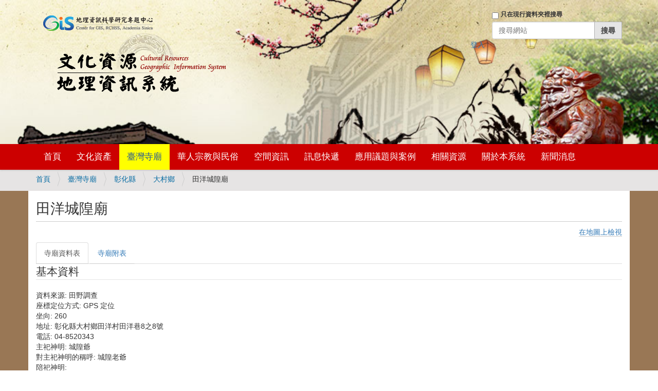

--- FILE ---
content_type: text/html;charset=utf-8
request_url: https://crgis.rchss.sinica.edu.tw/temples/ChanghuaCounty/datsuen/0713004-CHM
body_size: 10904
content:
<!DOCTYPE html>
<html xmlns="http://www.w3.org/1999/xhtml" lang="zh-tw" xml:lang="zh-tw">
  <head><meta http-equiv="Content-Type" content="text/html; charset=UTF-8" />
    <title>田洋城隍廟 — 文化資源地理資訊系統</title>
    <link rel="shortcut icon" type="image/x-icon" href="/++theme++barceloneta/barceloneta-favicon.ico" />
    <link rel="apple-touch-icon" href="/++theme++barceloneta/barceloneta-apple-touch-icon.png" />
    <link rel="apple-touch-icon-precomposed" sizes="144x144" href="/++theme++barceloneta/barceloneta-apple-touch-icon-144x144-precomposed.png" />
    <link rel="apple-touch-icon-precomposed" sizes="114x114" href="/++theme++barceloneta/barceloneta-apple-touch-icon-114x114-precomposed.png" />
    <link rel="apple-touch-icon-precomposed" sizes="72x72" href="/++theme++barceloneta/barceloneta-apple-touch-icon-72x72-precomposed.png" />
    <link rel="apple-touch-icon-precomposed" sizes="57x57" href="/++theme++barceloneta/barceloneta-apple-touch-icon-57x57-precomposed.png" />
    <link rel="apple-touch-icon-precomposed" href="/++theme++barceloneta/barceloneta-apple-touch-icon-precomposed.png" />
  <meta content="summary" name="twitter:card" /><meta content="文化資源地理資訊系統" property="og:site_name" /><meta content="田洋城隍廟" property="og:title" /><meta content="website" property="og:type" /><meta content="" property="og:description" /><meta content="https://crgis.rchss.sinica.edu.tw/temples/ChanghuaCounty/datsuen/0713004-CHM" property="og:url" /><meta content="https://crgis.rchss.sinica.edu.tw/logo.png" property="og:image" /><meta content="image/png" property="og:image:type" /><meta name="viewport" content="width=device-width, initial-scale=1.0" /><meta name="generator" content="Plone - http://plone.com" /><link rel="stylesheet" href="++resource++crgis.theme/leaflet/leaflet.css" /><link rel="canonical" href="https://crgis.rchss.sinica.edu.tw/temples/ChanghuaCounty/datsuen/0713004-CHM" /><link rel="search" href="https://crgis.rchss.sinica.edu.tw/@@search" title="搜尋網站" /><link rel="stylesheet" type="text/css" href="https://crgis.rchss.sinica.edu.tw/++plone++production/++unique++2018-07-13T11:01:41.974614/default.css" data-bundle="production" /><link rel="stylesheet" type="text/css" href="https://crgis.rchss.sinica.edu.tw/++plone++static/++unique++2018-04-10%2004%3A52%3A02/plone-compiled.css" data-bundle="plone" /><link rel="stylesheet" type="text/css" href="https://crgis.rchss.sinica.edu.tw/++plone++static/++unique++2018-07-05%2015%3A20%3A27.304983/plone-legacy-compiled.css" data-bundle="plone-legacy" /><link rel="stylesheet" type="text/css" href="https://crgis.rchss.sinica.edu.tw/collective.js.jqueryui.custom.min.css?version=None" data-bundle="jqueryui" /><link rel="stylesheet" type="text/css" href="https://crgis.rchss.sinica.edu.tw/++plone++static/++unique++2018-07-13%2011%3A00%3A45.100790/faceted-navigation-jquery.min.css" data-bundle="faceted-jquery" /><link rel="stylesheet" type="text/css" href="https://crgis.rchss.sinica.edu.tw/++plone++static/++unique++2018-07-13%2011%3A00%3A46.652956/faceted-view.min.css" data-bundle="faceted-view" /><link rel="stylesheet" type="text/css" href="https://crgis.rchss.sinica.edu.tw//++theme++barceloneta/less/barceloneta-compiled.css" data-bundle="diazo" /><link rel="stylesheet" href="https://maxcdn.bootstrapcdn.com/bootstrap/3.3.7/css/bootstrap.min.css" integrity="sha384-BVYiiSIFeK1dGmJRAkycuHAHRg32OmUcww7on3RYdg4Va+PmSTsz/K68vbdEjh4u" crossorigin="anonymous" /><link rel="stylesheet" href="https://maxcdn.bootstrapcdn.com/bootstrap/3.3.7/css/bootstrap-theme.min.css" integrity="sha384-rHyoN1iRsVXV4nD0JutlnGaslCJuC7uwjduW9SVrLvRYooPp2bWYgmgJQIXwl/Sp" crossorigin="anonymous" /><link rel="stylesheet" href="https://crgis.rchss.sinica.edu.tw/++resource++crgis.theme/custom.css" /><style>
.label {color:#333}
</style><script type="text/javascript">PORTAL_URL = 'https://crgis.rchss.sinica.edu.tw';</script><script type="text/javascript" src="https://crgis.rchss.sinica.edu.tw/++plone++production/++unique++2018-07-13T11:01:41.974614/default.js" data-bundle="production"></script><script type="text/javascript" src="https://crgis.rchss.sinica.edu.tw/++plone++static/++unique++2018-04-10%2004%3A52%3A02/plone-compiled.min.js" data-bundle="plone"></script><script type="text/javascript" src="https://crgis.rchss.sinica.edu.tw/++plone++static/++unique++2018-07-05%2015%3A20%3A27.304983/plone-legacy-compiled.js" data-bundle="plone-legacy"></script><script type="text/javascript" src="https://crgis.rchss.sinica.edu.tw/collective.js.jqueryui.custom.min.js?version=None" data-bundle="jqueryui"></script><script type="text/javascript" src="https://crgis.rchss.sinica.edu.tw/++plone++static/++unique++2018-07-13%2011%3A00%3A45.100790/faceted-navigation-jquery.min.js" data-bundle="faceted-jquery"></script><script type="text/javascript" src="https://crgis.rchss.sinica.edu.tw/++plone++static/++unique++2018-07-13%2011%3A00%3A46.652956/faceted-view.min.js" data-bundle="faceted-view"></script><script type="text/javascript">
        jQuery(function($){
            if (typeof($.datepicker) != "undefined"){
              $.datepicker.setDefaults(
                jQuery.extend($.datepicker.regional['zh-TW'],
                {dateFormat: 'yy/mm/dd'}));
            }
        });
        </script><script src="https://maxcdn.bootstrapcdn.com/bootstrap/3.3.7/js/bootstrap.min.js" integrity="sha384-Tc5IQib027qvyjSMfHjOMaLkfuWVxZxUPnCJA7l2mCWNIpG9mGCD8wGNIcPD7Txa" crossorigin="anonymous"></script><script>
/* url = window.location.href
if( url.split('?')[0].endsWith('/view') ){
    window.location = url.replace('/view', '/')
} */

</script><script src="https://crgis.rchss.sinica.edu.tw/++resource++crgis.theme/custom.js"></script></head>
  <body id="visual-portal-wrapper" class="frontend icons-on portaltype-temple section-temples site-crgis subsection-ChanghuaCounty subsection-ChanghuaCounty-datsuen subsection-ChanghuaCounty-datsuen-0713004-CHM template-temple_view thumbs-on userrole-anonymous viewpermission-view" dir="ltr" data-i18ncatalogurl="https://crgis.rchss.sinica.edu.tw/plonejsi18n" data-view-url="https://crgis.rchss.sinica.edu.tw/temples/ChanghuaCounty/datsuen/0713004-CHM" data-portal-url="https://crgis.rchss.sinica.edu.tw" data-pat-pickadate="{&quot;selectYears&quot;: 200}" data-base-url="https://crgis.rchss.sinica.edu.tw/temples/ChanghuaCounty/datsuen/0713004-CHM"><div class="outer-wrapper">
      <header id="content-header">
        <div class="container">
          
      <div id="portal-header">
    

<div id="portal-searchbox">

    <form id="searchGadget_form" action="https://crgis.rchss.sinica.edu.tw/@@search" role="search" data-pat-livesearch="ajaxUrl:https://crgis.rchss.sinica.edu.tw/@@ajax-search" class="pat-livesearch">

        <div class="LSBox">
        <label class="hiddenStructure" for="searchGadget">搜尋網站</label>
             
        <div class="searchSection">
            <input id="searchbox_currentfolder_only" class="noborder" type="checkbox" name="path" value="/crgis/temples/ChanghuaCounty/datsuen/0713004-CHM" />
            <label for="searchbox_currentfolder_only" style="cursor: pointer">只在現行資料夾裡搜尋</label>
        </div>
             
        <input name="SearchableText" type="text" size="18" id="searchGadget" title="搜尋網站" placeholder="搜尋網站" class="searchField" />

        <input class="searchButton" type="submit" value="搜尋" />

         </div>
    </form>

    <div id="portal-advanced-search" class="hiddenStructure">
        <a href="https://crgis.rchss.sinica.edu.tw/@@search">進階搜尋…</a>
    </div>

</div>

<a href="http://gis.rchss.sinica.edu.tw/" title="Center for GIS, RCHSS, Academia Sinica" target="_blank">
   <img src="https://crgis.rchss.sinica.edu.tw/++resource++crgis.theme/gislogo.png" alt="GIS Center Logo" /></a>
<br />
<a id="portal-logo" title="文化資源地理資訊系統" accesskey="1" href="https://crgis.rchss.sinica.edu.tw">
    <img src="https://crgis.rchss.sinica.edu.tw/++resource++crgis.theme/logo.png" alt="Cultural Resources GIS, CRGIS" /></a>

<div id="portal-anontools">
  <ul>
    <li>
      
          <a href="https://crgis.rchss.sinica.edu.tw/login" id="personaltools-login" title="登入">登入</a>
      
    </li>
  </ul>
</div>



</div>

    
          
        </div>
      </header>
      <div id="mainnavigation-wrapper">
        <div id="mainnavigation">

  <p class="hiddenStructure">區段</p>
  <nav class="plone-navbar" id="portal-globalnav-wrapper">
    <div class="container">
      <div class="plone-navbar-header">
        <button type="button" class="plone-navbar-toggle" data-toggle="collapse" data-target="#portal-globalnav-collapse">
          <span class="sr-only">Toggle navigation</span>
          <span class="icon-bar"></span>
          <span class="icon-bar"></span>
          <span class="icon-bar"></span>
        </button>
      </div>

      <div class="plone-collapse plone-navbar-collapse" id="portal-globalnav-collapse">
        <ul class="plone-nav plone-navbar-nav" id="portal-globalnav">
            
              <li id="portaltab-index_html">
                  <a href="https://crgis.rchss.sinica.edu.tw" title="">首頁</a>

                  
              </li>
            
              <li id="portaltab-assets">
                  <a href="https://crgis.rchss.sinica.edu.tw/assets" title="">文化資產</a>

                  
                      <ul class="sub-menu">
                          
                              <li>
                                  <a href="https://crgis.rchss.sinica.edu.tw/assets/tangible">有形文化資產</a>
                              </li>
                          
                              <li>
                                  <a href="https://crgis.rchss.sinica.edu.tw/assets/intangible">無形文化資產</a>
                              </li>
                          
                      </ul>
                  
              </li>
            
              <li id="portaltab-temples" class="selected">
                  <a href="https://crgis.rchss.sinica.edu.tw/temples" title="">臺灣寺廟</a>

                  
                      <ul class="sub-menu">
                          
                              <li>
                                  <a href="https://crgis.rchss.sinica.edu.tw/temples/KeelungCity">基隆市</a>
                              </li>
                          
                              <li>
                                  <a href="https://crgis.rchss.sinica.edu.tw/temples/TaipeiCity">臺北市</a>
                              </li>
                          
                              <li>
                                  <a href="https://crgis.rchss.sinica.edu.tw/temples/NewTaipeiCity">新北市</a>
                              </li>
                          
                              <li>
                                  <a href="https://crgis.rchss.sinica.edu.tw/temples/TaoyuanCity">桃園市</a>
                              </li>
                          
                              <li>
                                  <a href="https://crgis.rchss.sinica.edu.tw/temples/HsinchuCity">新竹市</a>
                              </li>
                          
                              <li>
                                  <a href="https://crgis.rchss.sinica.edu.tw/temples/HsinchuCounty">新竹縣</a>
                              </li>
                          
                              <li>
                                  <a href="https://crgis.rchss.sinica.edu.tw/temples/MiaoliCounty">苗栗縣</a>
                              </li>
                          
                              <li>
                                  <a href="https://crgis.rchss.sinica.edu.tw/temples/TaichungCity">臺中市</a>
                              </li>
                          
                              <li>
                                  <a href="https://crgis.rchss.sinica.edu.tw/temples/NantouCounty">南投縣</a>
                              </li>
                          
                              <li>
                                  <a href="https://crgis.rchss.sinica.edu.tw/temples/ChanghuaCounty">彰化縣</a>
                              </li>
                          
                              <li>
                                  <a href="https://crgis.rchss.sinica.edu.tw/temples/YunlinCounty">雲林縣</a>
                              </li>
                          
                              <li>
                                  <a href="https://crgis.rchss.sinica.edu.tw/temples/ChiayiCity">嘉義市</a>
                              </li>
                          
                              <li>
                                  <a href="https://crgis.rchss.sinica.edu.tw/temples/ChiayiCounty">嘉義縣</a>
                              </li>
                          
                              <li>
                                  <a href="https://crgis.rchss.sinica.edu.tw/temples/TainanCity">臺南市</a>
                              </li>
                          
                              <li>
                                  <a href="https://crgis.rchss.sinica.edu.tw/temples/KaohsiungCity">高雄市</a>
                              </li>
                          
                              <li>
                                  <a href="https://crgis.rchss.sinica.edu.tw/temples/PingtungCounty">屏東縣</a>
                              </li>
                          
                              <li>
                                  <a href="https://crgis.rchss.sinica.edu.tw/temples/YilanCounty">宜蘭縣</a>
                              </li>
                          
                              <li>
                                  <a href="https://crgis.rchss.sinica.edu.tw/temples/HualienCounty">花蓮縣</a>
                              </li>
                          
                              <li>
                                  <a href="https://crgis.rchss.sinica.edu.tw/temples/TaitungCounty">臺東縣</a>
                              </li>
                          
                              <li>
                                  <a href="https://crgis.rchss.sinica.edu.tw/temples/PenghuCounty">澎湖縣</a>
                              </li>
                          
                              <li>
                                  <a href="https://crgis.rchss.sinica.edu.tw/temples/LienchiangCounty">連江縣</a>
                              </li>
                          
                              <li>
                                  <a href="https://crgis.rchss.sinica.edu.tw/temples/KinmenCounty">金門縣</a>
                              </li>
                          
                      </ul>
                  
              </li>
            
              <li id="portaltab-religion">
                  <a href="https://crgis.rchss.sinica.edu.tw/religion" title="">華人宗教與民俗</a>

                  
                      <ul class="sub-menu">
                          
                              <li>
                                  <a href="https://crgis.rchss.sinica.edu.tw/religion/daofa">道壇資料</a>
                              </li>
                          
                              <li>
                                  <a href="https://crgis.rchss.sinica.edu.tw/religion/bgis">中國寺廟</a>
                              </li>
                          
                              <li>
                                  <a href="https://crgis.rchss.sinica.edu.tw/religion/asian">東南亞寺廟</a>
                              </li>
                          
                              <li>
                                  <a href="https://crgis.rchss.sinica.edu.tw/religion/christ">臺灣基督宗教</a>
                              </li>
                          
                      </ul>
                  
              </li>
            
              <li id="portaltab-spatial">
                  <a href="https://crgis.rchss.sinica.edu.tw/spatial" title="">空間資訊</a>

                  
                      <ul class="sub-menu">
                          
                              
                          
                              <li>
                                  <a href="https://crgis.rchss.sinica.edu.tw/spatial/webgis">GIS地圖</a>
                              </li>
                          
                              <li>
                                  <a href="https://crgis.rchss.sinica.edu.tw/spatial/atlas">主題圖冊</a>
                              </li>
                          
                      </ul>
                  
              </li>
            
              <li id="portaltab-info">
                  <a href="https://crgis.rchss.sinica.edu.tw/info" title="">訊息快遞</a>

                  
                      <ul class="sub-menu">
                          
                              <li>
                                  <a href="https://crgis.rchss.sinica.edu.tw/info/knowledge">新知提供</a>
                              </li>
                          
                              <li>
                                  <a href="https://crgis.rchss.sinica.edu.tw/info/festival">廟會節慶</a>
                              </li>
                          
                              <li>
                                  <a href="https://crgis.rchss.sinica.edu.tw/info/news">新聞消息</a>
                              </li>
                          
                              <li>
                                  <a href="https://crgis.rchss.sinica.edu.tw/info/events">會議展覽</a>
                              </li>
                          
                              
                          
                      </ul>
                  
              </li>
            
              <li id="portaltab-studies">
                  <a href="https://crgis.rchss.sinica.edu.tw/studies" title="探討介紹空間技術於人文社會科學領域之應用議題以及實際案例。">應用議題與案例</a>

                  
                      <ul class="sub-menu">
                          
                              <li>
                                  <a href="https://crgis.rchss.sinica.edu.tw/studies/cases">研究案例</a>
                              </li>
                          
                              <li>
                                  <a href="https://crgis.rchss.sinica.edu.tw/studies/topics">應用議題</a>
                              </li>
                          
                              <li>
                                  <a href="https://crgis.rchss.sinica.edu.tw/studies/pilgrimage">民俗遶境專區</a>
                              </li>
                          
                      </ul>
                  
              </li>
            
              <li id="portaltab-resources">
                  <a href="https://crgis.rchss.sinica.edu.tw/resources" title="">相關資源</a>

                  
                      <ul class="sub-menu">
                          
                              <li>
                                  <a href="https://crgis.rchss.sinica.edu.tw/resources/references">參考文獻</a>
                              </li>
                          
                              <li>
                                  <a href="https://crgis.rchss.sinica.edu.tw/resources/groups">相關團體</a>
                              </li>
                          
                              <li>
                                  <a href="https://crgis.rchss.sinica.edu.tw/resources/internet">網路資源</a>
                              </li>
                          
                              <li>
                                  <a href="https://crgis.rchss.sinica.edu.tw/resources/gis">空間資訊技術</a>
                              </li>
                          
                              <li>
                                  <a href="https://crgis.rchss.sinica.edu.tw/resources/data_download">資料下載</a>
                              </li>
                          
                      </ul>
                  
              </li>
            
              <li id="portaltab-about">
                  <a href="https://crgis.rchss.sinica.edu.tw/about" title="">關於本系統</a>

                  
                      <ul class="sub-menu">
                          
                              
                          
                              
                          
                              
                          
                              
                          
                              
                          
                              <li>
                                  <a href="https://crgis.rchss.sinica.edu.tw/about/guide">系統操作說明</a>
                              </li>
                          
                      </ul>
                  
              </li>
            
              <li id="portaltab-front-page">
                  <a href="https://crgis.rchss.sinica.edu.tw/front-page" title="">新聞消息</a>

                  
                      <ul class="sub-menu">
                          
                              <li>
                                  <a href="https://crgis.rchss.sinica.edu.tw/assets">文化資產</a>
                              </li>
                          
                              <li>
                                  <a href="https://crgis.rchss.sinica.edu.tw/temples">臺灣寺廟</a>
                              </li>
                          
                              <li>
                                  <a href="https://crgis.rchss.sinica.edu.tw/religion">華人宗教與民俗</a>
                              </li>
                          
                              <li>
                                  <a href="https://crgis.rchss.sinica.edu.tw/spatial">空間資訊</a>
                              </li>
                          
                              <li>
                                  <a href="https://crgis.rchss.sinica.edu.tw/info">訊息快遞</a>
                              </li>
                          
                              <li>
                                  <a href="https://crgis.rchss.sinica.edu.tw/studies">應用議題與案例</a>
                              </li>
                          
                              <li>
                                  <a href="https://crgis.rchss.sinica.edu.tw/resources">相關資源</a>
                              </li>
                          
                              <li>
                                  <a href="https://crgis.rchss.sinica.edu.tw/about">關於本系統</a>
                              </li>
                          
                              
                          
                      </ul>
                  
              </li>
            
        </ul>
      </div>
    </div>
  </nav>


</div>
      </div>
      
      <div id="above-content-wrapper">
          <div id="viewlet-above-content"><nav id="portal-breadcrumbs" class="plone-breadcrumb">
  <div class="container">
    <span id="breadcrumbs-you-are-here" class="hiddenStructure">目前位置:</span>
    <ol aria-labelledby="breadcrumbs-you-are-here">
      <li id="breadcrumbs-home">
        <a href="https://crgis.rchss.sinica.edu.tw">首頁</a>
      </li>
      <li id="breadcrumbs-1">
        
          <a href="https://crgis.rchss.sinica.edu.tw/temples">臺灣寺廟</a>
          
        
      </li>
      <li id="breadcrumbs-2">
        
          <a href="https://crgis.rchss.sinica.edu.tw/temples/ChanghuaCounty">彰化縣</a>
          
        
      </li>
      <li id="breadcrumbs-3">
        
          <a href="https://crgis.rchss.sinica.edu.tw/temples/ChanghuaCounty/datsuen">大村鄉</a>
          
        
      </li>
      <li id="breadcrumbs-4">
        
          
          <span id="breadcrumbs-current">田洋城隍廟</span>
        
      </li>
    </ol>
  </div>
</nav>
</div>
      </div>
      <div class="container">
        <div class="row">
          <aside id="global_statusmessage">
      

      <div>
      </div>
    </aside>
        </div>
        <main id="main-container" class="row row-offcanvas row-offcanvas-right">
          <div id="column1-container">
          </div>
          

    

    <div class="col-xs-12 col-sm-12">
      <div class="row">
        <div class="col-xs-12 col-sm-12">
          <article id="content">

          

          <header>
            <div id="viewlet-above-content-title"><span id="social-tags-body" style="display: none" itemscope="" itemtype="http://schema.org/WebPage">
  <span itemprop="name">田洋城隍廟</span>
  <span itemprop="description"></span>
  <span itemprop="url">https://crgis.rchss.sinica.edu.tw/temples/ChanghuaCounty/datsuen/0713004-CHM</span>
  <span itemprop="image">https://crgis.rchss.sinica.edu.tw/logo.png</span>
</span>
</div>
            
                <h1 class="documentFirstHeading">田洋城隍廟</h1>
            
            <div id="viewlet-below-content-title">

</div>

            
                
            
          </header>

          <div id="viewlet-above-content-body"></div>
          <div id="content-core">
            


<p align="right">
  <a href="http://crgis.rchss.sinica.edu.tw/crgis_tw/crgis/cultural.php?k=0713004-CHM" title="0713004-CHM" target="_blank">在地圖上檢視</a>
</p>

<ul class="nav nav-tabs">
  <li class="active"><a data-toggle="tab" href="#tab1">寺廟資料表</a></li>
  <li><a data-toggle="tab" href="#tab2">寺廟附表</a></li>
  
  
</ul>

<div class="tab-content">
  <div id="tab1" class="tab-pane fade in active">

<fieldset>
<legend style="margin-top: 20px">基本資料</legend>
  <div>
  資料來源:
  田野調查
  </div>
  <div>
  座標定位方式:
  GPS 定位
  </div>
  <div>
  坐向:
  260
  </div>
  <div>
  地址:
  彰化縣大村鄉田洋村田洋巷8之8號
  </div>
  <div>
  電話:
  04-8520343
  </div>
  
  <div>
  主祀神明:
  
    城隍爺
  
  </div>
  
  <div>
  對主祀神明的稱呼:
  城隍老爺
  </div>
  <div>
  陪祀神明:
  <div>
    關聖帝君
  </div>
  <div>
    至聖孔子
  </div>
  <div>
    齊天大聖
  </div>
  <div>
    包府千歲
  </div>
  <div>
    福德正神
  </div>
  <div>
    吳府千歲
  </div>
  <div>
    池府千歲
  </div>
  <div>
    李府千歲
  </div>
  <div>
    張府千歲
  </div>
  <div>
    莫府千歲
  </div>
  <div>
    天上聖母
  </div>
  <div>
    觀世音菩薩
  </div>
  <div>
    註生娘娘
  </div>
  <div>
    呂仙姑
  </div>
  <div>
    城隍三奶夫人
  </div>
  <div>
    太子元帥
  </div>
  <div>
    文判官
  </div>
  <div>
    武判官
  </div>
  <div>
    謝將軍
  </div>
  <div>
    范將軍
  </div>
  </div>

  <div>
  創立起始年:
  1972
  </div>
  
  
  

  <div>
  建立沿革:
  <span><p>田洋村位大村鄉北部，東以板木路及圳道鄰大村村，輪廓呈梯形地形平坦，地勢南高北低，多條圳道呈南北向，流貫本村。原是燕霧大庄分出的四個行政村之一，位燕霧大庄的西北，村境北部多屬行政院臺中區農業改良場的土地。主要聚落分布在村境南部，呈南北向線狀，主要道路彰58線(田洋巷)呈不連續的倒L形，目前仍舊保持著農村景觀，聚落建築多傳統三合院，緊臨田洋巷西側分布。</p>
<p>田洋村原為燕霧大庄中的一個自然村，肇始於雍正年間續有漳州府平和縣賴楝直等人來此拓墾，村內聚落含有田洋仔、頂溝仔、紅瓦厝、頭前厝、後壁厝、郭厝、吳厝、槍櫃、後溝、中圳仔等聚落，</p>
<p>庄頭廟城隍廟位本村的東南方，田洋仔的東方，主祀城隍爺，乃昔先民賴萬福、賴欣奇兄弟前往彰化邑迎請城隍爺奉祀於家中。</p>
<p>地方初期拓墾四下荒涼、生活困乏，托賴天時地利，信仰神佛保佑觀念至切。斯時本神城隍爺神威顯赫，靈感異常庇護境內住民安居樂業，普沾神恩浩大，庄眾欽慕聖德，嗣而唱議建廟。至民國61年(1972年)，歲次壬子，始建廟奉祀，呈座東向西方向，守望著田洋村，今日廟宇善信欽敬享春秋俎豆烟火輝煌祀千秋，雖云草創，宮貌巍峨，殿宇莊嚴，牙簷高琢金碧輝煌，朝霞暮靄觚稜聳秀，瑞氣氤氲，亦具瞻觀。爐下信士追本思源，自此常辦前往彰化邑城隍廟謁祖進香，回巒繞境旋宮。</p></span>
  </div>
  <div>
  簡介與相關圖片:
  <span></span>
  </div>
  <div>
  奉祀神明 (主神之外):
  <span><p>田洋城隍廟主神龕奉祀城隍老爺、文武判官、謝、范將軍、太子元帥</p>
<p><img src="https://crgis.rchss.sinica.edu.tw/temples/ChanghuaCounty/datsuen/0713004-CHM/75306d0b57ce968d5edf4e3b795e9f955949794057ce968d80.jpg/@@images/7d6d1aa5-a44c-436f-a73c-26257751b482.jpeg" alt="田洋城隍廟主神龕奉祀城隍老爺、文武判官...、范將軍、太子元帥|許吉川|2012/07/01|" class="image-inline captioned" title="田洋城隍廟主神龕奉祀城隍老爺、文武判官...、范將軍、太子元帥" /></p>
<p>田洋城隍廟左神龕奉祀關聖帝君、至聖孔子、齊天大聖、包府千歲、福德正神<img src="https://crgis.rchss.sinica.edu.tw/temples/ChanghuaCounty/datsuen/0713004-CHM/75306d0b57ce968d5edf5de6795e9f955949794095dc80565e.jpg/@@images/6c247d2a-bd1e-4823-aedc-ab6f083a773f.jpeg" alt="田洋城隍廟左神龕奉祀關聖帝君、至聖孔子...包府千歲、福德正神|許吉川|2012/07/01|" class="image-inline captioned" title="田洋城隍廟左神龕奉祀關聖帝君、至聖孔子...包府千歲、福德正神" /></p>
<p>田洋城隍廟右神龕奉祀吳府千歲、池府千歲、李府千歲、張府千歲、莫府千歲</p>
<p><img src="https://crgis.rchss.sinica.edu.tw/temples/ChanghuaCounty/datsuen/0713004-CHM/75306d0b57ce968d5edf53f3795e9f955949794054335e9c53.jpg/@@images/68603cb1-2468-4866-8d69-8328445d9bda.jpeg" alt="田洋城隍廟右神龕奉祀吳府千歲、池府千歲...張府千歲、莫府千歲|許吉川|2012/07/01|" class="image-inline captioned" title="田洋城隍廟右神龕奉祀吳府千歲、池府千歲...張府千歲、莫府千歲" /></p>
<p>田洋城隍廟泥左廂房〈媽祖殿〉奉嗣天上聖母、觀音佛祖<img src="https://crgis.rchss.sinica.edu.tw/temples/ChanghuaCounty/datsuen/0713004-CHM/75306d0b57ce968d5edf6ce55de65ec2623f30085abd79566b.jpg/@@images/ed6baa78-aea2-4924-a92d-b4720046ab84.jpeg" alt="田洋城隍廟泥左廂房〈媽祖殿〉奉嗣天上聖母、觀音佛祖|許吉川|2012/07/01|" class="image-inline captioned" title="田洋城隍廟泥左廂房〈媽祖殿〉奉嗣天上聖母、觀音佛祖" /></p>
<p>田洋城隍廟右廂房奉祀註生娘娘、呂仙姑、城隍三奶夫人<img src="https://crgis.rchss.sinica.edu.tw/temples/ChanghuaCounty/datsuen/0713004-CHM/75306d0b57ce968d5edf53f35ec2623f594979408a3b751f5a.jpg/@@images/364362f0-0673-4c8c-8ba4-f222b2db5b1c.jpeg" alt="田洋城隍廟右廂房奉祀註生娘娘、呂仙姑、城隍三奶夫人|許吉川|2012/07/01|" class="image-inline captioned" title="田洋城隍廟右廂房奉祀註生娘娘、呂仙姑、城隍三奶夫人" /></p>
<p>田洋城隍廟陪祀太子元帥；造型特殊站立馬背上威風凜凜-2</p>
<p><img src="https://crgis.rchss.sinica.edu.tw/temples/ChanghuaCounty/datsuen/0713004-CHM/978765475306d0b57ce968d5edf966a7940592a5b5051435e2.jpg/@@images/a14c15a7-adac-4e1e-a1b0-f34af4fd08c2.jpeg" alt="田洋城隍廟陪祀太子元帥；...馬背上威風凜凜-1|許吉川|2012/07/01|" class="image-inline captioned" title="田洋城隍廟陪祀太子元帥；...馬背上威風凜凜-1" /></p>
<p>田洋城隍廟陪祀武判官</p>
<p><img src="https://crgis.rchss.sinica.edu.tw/temples/ChanghuaCounty/datsuen/0713004-CHM/75306d0b57ce968d5edf966a79406b6652245b98.jpg/@@images/1d7e9707-f91f-4bfc-bace-992968a303b5.jpeg" alt="田洋城隍廟陪祀武判官|許吉川|2012/07/01|" class="image-inline captioned" title="田洋城隍廟陪祀武判官" /></p>
<p>田洋城隍廟陪祀文判官</p>
<p><img src="https://crgis.rchss.sinica.edu.tw/temples/ChanghuaCounty/datsuen/0713004-CHM/75306d0b57ce968d5edf966a7940658752245b98.jpg/@@images/a198ca04-06ed-4481-954e-de071f195afc.jpeg" alt="田洋城隍廟陪祀文判官" class="image-inline captioned" title="田洋城隍廟陪祀文判官" /></p>
<p>田洋城隍廟陪祀謝將軍</p>
<p><img src="https://crgis.rchss.sinica.edu.tw/temples/ChanghuaCounty/datsuen/0713004-CHM/75306d0b57ce968d5edf966a79408b1d5c078ecd.jpg/@@images/39260e97-4bee-4f06-b30b-40c19d176928.jpeg" alt="田洋城隍廟陪祀謝將軍" class="image-inline captioned" title="田洋城隍廟陪祀謝將軍" /></p>
<p>田洋城隍廟陪祀范將軍</p>
<p><img src="https://crgis.rchss.sinica.edu.tw/temples/ChanghuaCounty/datsuen/0713004-CHM/75306d0b57ce968d5edf966a794083035c078ecd.jpg/@@images/81de95d5-232e-4391-b694-0319dcecb429.jpeg" alt="田洋城隍廟陪祀范將軍|許吉川|2012/07/01|" class="image-inline captioned" title="田洋城隍廟陪祀范將軍" /></p></span>
  </div>
  <div>
  祭祀活動:
  <span><p>主祀神尊誕辰千秋舉辦消災解厄祈福法會，並誦經為善信讀文疏，祈求闔家平安、風調雨順、國泰民安。</p>
<p>諸神聖誕辰千秋，信眾準備水果供品祝賀神聖誕辰千秋，祈求闔家平安。</p>
<p>農曆七月份舉辦普渡法事科儀。</p>
<p><img src="https://crgis.rchss.sinica.edu.tw/temples/ChanghuaCounty/datsuen/0713004-CHM/75306d0b57ce968d5edf59497940795e5c0a80568a95534379.jpg/@@images/3adc407e-dc0c-4988-8b62-130fd3e968bd.jpeg" alt="田洋城隍廟奉祀神尊聖誕千秋|許吉川|2012/07/01|" class="image-inline captioned" title="田洋城隍廟奉祀神尊聖誕千秋" /></p>
<p>田洋城隍廟出巡繞境洗路口排程</p>
<p><img src="https://crgis.rchss.sinica.edu.tw/temples/ChanghuaCounty/datsuen/0713004-CHM/75306d0b57ce968d5edf51fa5de17e5e58836d178def53e363.jpg/@@images/503878e6-256f-4590-925b-72e254ee0f53.jpeg" alt="田洋城隍廟出巡繞境洗路口排程|許吉川|2012/07/01|" class="image-inline captioned" title="田洋城隍廟出巡繞境洗路口排程" /></p>
<p>田洋城隍廟出巡繞境植福洗路口路線</p>
<p><img src="https://crgis.rchss.sinica.edu.tw/temples/ChanghuaCounty/datsuen/0713004-CHM/75306d0b57ce968d5edf51fa5de17e5e5883690d798f6d178d.jpg/@@images/8c60f616-e7c7-47b2-ac19-a7bb9956570f.jpeg" alt="田洋城隍廟出巡繞境植福洗路口路線|許吉川|2012/07/01|" class="image-inline captioned" title="田洋城隍廟出巡繞境植福洗路口路線" /></p></span>
  </div>
</fieldset>

<fieldset>
<legend style="margin-top: 20px">內政部寺廟登記資料</legend>
  <div>
  登記名稱:
  城隍廟
  </div>
  <div>
  寺廟性質:
  民間寺廟
  </div>
  
  <div>
  教別:
  道
  </div>
  
  <div>
  建別:
  勸募
  </div>
  <div>
  組織型態:
  管理委員會
  </div>
  
  <div>
  負責人:
  賴炎山
  </div>
</fieldset>

<fieldset>
<legend style="margin-top: 20px">建築與飾物</legend>
  <div>
  建築概況:
  <span><p>田洋城隍廟外觀</p>
<p><img src="https://crgis.rchss.sinica.edu.tw/temples/ChanghuaCounty/datsuen/0713004-CHM/75306d0b57ce968d5edf591689c0.jpg/@@images/c5ab0265-17ed-4ee8-a5d5-c365b03739b1.jpeg" alt="田洋城隍廟外觀|許吉川|2012/07/01|" class="image-inline captioned" title="田洋城隍廟外觀" /></p>
<p>田洋城隍廟大殿</p>
<p><img src="https://crgis.rchss.sinica.edu.tw/temples/ChanghuaCounty/datsuen/0713004-CHM/75306d0b57ce968d5edf59276bbf.jpg/@@images/ceac5283-ae15-4335-88f0-ff3d7111a875.jpeg" alt="田洋城隍廟大殿|許吉川|2012/07/01|" class="image-inline captioned" title="田洋城隍廟大殿" /></p></span>
  </div>
  <div>
  古物與文物:
  <span><p>田洋城隍廟牌匾</p>
<p><img src="https://crgis.rchss.sinica.edu.tw/temples/ChanghuaCounty/datsuen/0713004-CHM/75306d0b57ce968d5edf724c533e.jpg/@@images/44a9b378-52b6-4469-9327-2d6a764cd646.jpeg" alt="田洋城隍廟牌匾|許吉川|2012/07/01|" class="image-inline captioned" title="田洋城隍廟牌匾" /></p>
<p>田洋城隍廟陪祀太子元帥；造型特殊站立馬背上威風凜凜-2</p>
<p><img src="https://crgis.rchss.sinica.edu.tw/temples/ChanghuaCounty/datsuen/0713004-CHM/75306d0b57ce968d5edf966a7940592a5b5051435e25.jpg/@@images/87f6bd7c-bad4-480c-8309-52ba339d9460.jpeg" alt="田洋城隍廟陪祀太子元帥；造型特殊站立馬背上威風凜凜-2|許吉川|2012/07/01|" class="image-inline captioned" title="田洋城隍廟陪祀太子元帥；造型特殊站立馬背上威風凜凜-2" /></p>
<p>田洋城隍廟文判官神偶</p>
<p><img src="https://crgis.rchss.sinica.edu.tw/temples/ChanghuaCounty/datsuen/0713004-CHM/75306d0b57ce968d5edf658752245b98795e5076.jpg/@@images/f3605299-f5b1-4608-a901-b3207014a2fb.jpeg" alt="田洋城隍廟文判官神偶" class="image-inline captioned" title="田洋城隍廟文判官神偶" /></p>
<p>田洋城隍廟武判官神偶</p>
<p><img src="https://crgis.rchss.sinica.edu.tw/temples/ChanghuaCounty/datsuen/0713004-CHM/1234575306d0b57ce968d5edf6b6652245b98795e5076.jpg/@@images/d4bf2d2c-809e-4635-8c88-e9f197e7dd42.jpeg" alt="田洋城隍廟武判官神偶|許吉川|2012/07/01|" class="image-inline captioned" title="田洋城隍廟武判官神偶" /></p>
<p>田洋城隍廟神將-1</p>
<p><img src="https://crgis.rchss.sinica.edu.tw/temples/ChanghuaCounty/datsuen/0713004-CHM/75306d0b57ce968d5edf795e5c07-1.jpg/@@images/b21408f3-f096-41e3-91ba-d5ab55c7726f.jpeg" alt="田洋城隍廟神將-1|許吉川|2012/07/01|" class="image-inline captioned" title="田洋城隍廟神將-1" /></p>
<p>田洋城隍廟神將-2</p>
<p><img src="https://crgis.rchss.sinica.edu.tw/temples/ChanghuaCounty/datsuen/0713004-CHM/75306d0b57ce968d5edf795e5c07-2.jpg/@@images/ff1fbfed-2328-432f-adcc-8b14aa5c0d3e.jpeg" alt="田洋城隍廟神將-2|許吉川|2012/07/01|" class="image-inline captioned" title="田洋城隍廟神將-2" /></p>
<p>田洋城隍廟神恩浩蕩牌匾</p>
<p><img src="https://crgis.rchss.sinica.edu.tw/temples/ChanghuaCounty/datsuen/0713004-CHM/75306d0b57ce968d5edf795e60696d698569724c533e.jpg/@@images/c548c67f-3b91-49ba-bb09-4a3c3ef5bfe8.jpeg" alt="田洋城隍廟神恩浩蕩牌匾|許吉川|2012/07/01|" class="image-inline captioned" title="田洋城隍廟神恩浩蕩牌匾" /></p>
<p>田洋城隍廟賞善罰惡牌匾</p>
<p><img src="https://crgis.rchss.sinica.edu.tw/temples/ChanghuaCounty/datsuen/0713004-CHM/75306d0b57ce968d5edf8cde55847f7060e1724c533e.jpg/@@images/bf6efe8f-5bd7-404e-a3ba-f4cced1ab0fe.jpeg" alt="田洋城隍廟賞善罰惡牌匾|許吉川|2012/07/01|" class="image-inline captioned" title="田洋城隍廟賞善罰惡牌匾" /></p>
<p>田洋城隍廟內古拙大鼓</p>
<p><img src="https://crgis.rchss.sinica.edu.tw/temples/ChanghuaCounty/datsuen/0713004-CHM/75306d0b57ce968d5edf516753e462d959279f13.jpg/@@images/ed846f47-ab89-4bb4-9135-86b27645892b.jpeg" alt="田洋城隍廟內古拙大鼓|許吉川|2012/07/01|" class="image-inline captioned" title="田洋城隍廟內古拙大鼓" /></p></span>
  </div>
  <div>
  敘事性裝飾題材:
  <span><p>田洋城隍廟泥塑龍堵.</p>
<p><img src="https://crgis.rchss.sinica.edu.tw/temples/ChanghuaCounty/datsuen/0713004-CHM/75306d0b57ce968d5edf6ce558519f8d5835.jpg/@@images/84d8a999-b15c-42b9-9901-9a24c8725fce.jpeg" alt="田洋城隍廟泥塑龍堵|許吉川|2012/07/01|" class="image-inline captioned" title="田洋城隍廟泥塑龍堵" /></p>
<p>田洋城隍廟泥塑虎堵</p>
<p><img src="https://crgis.rchss.sinica.edu.tw/temples/ChanghuaCounty/datsuen/0713004-CHM/75306d0b57ce968d5edf6ce55851864e5835.jpg/@@images/54185941-46b5-4724-8fd7-08b685a4830e.jpeg" alt="田洋城隍廟泥塑虎堵|許吉川|2012/07/01|" class="image-inline captioned" title="田洋城隍廟泥塑虎堵" /></p></span>
  </div>
  <div>
  非敘事性人物裝飾:
  <span><p>田洋城隍廟收驚植福儀式</p>
<p><img src="https://crgis.rchss.sinica.edu.tw/temples/ChanghuaCounty/datsuen/0713004-CHM/75306d0b57ce968d5edf65369a5a690d798f51005f0f.jpg/@@images/f9c9b703-8e8b-4d19-bc3d-26faff2ac47b.jpeg" alt="田洋城隍廟收驚植福儀式|許吉川|2012/07/01|" class="image-inline captioned" title="田洋城隍廟收驚植福儀式" /></p></span>
  </div>
</fieldset>



<fieldset>
<legend style="margin-top: 20px">填表資料</legend>
  <div>
  填表人姓名:
  許吉川
  </div>
  <div>
  填表日期:
  2012-07-02 15:00
  </div>
</fieldset>

<!-- Embeded map -->


<div id="mymap" style="z-index: 10; height:400px; width: 100%; margin-top: 20px"></div>
<script type="text/javascript" src="https://crgis.rchss.sinica.edu.tw/++resource++crgis.theme/leaflet/leaflet.js"></script>

<script>
var osm = L.tileLayer('http://{s}.tile.openstreetmap.org/{z}/{x}/{y}.png');
var ly1 = L.tileLayer('http://gis.sinica.edu.tw/tileserver/wmts?SERVICE=WMTS&REQUEST=GetTile&VERSION=1.0.0&LAYER=TM25K_2003&TILEMATRIXSET=GoogleMapsCompatible&TILEMATRIX={z}&TILEROW={y}&TILECOL={x}&FORMAT=image/jpeg');
var ly2 = L.tileLayer('http://gis.sinica.edu.tw/tileserver/wmts?SERVICE=WMTS&REQUEST=GetTile&VERSION=1.0.0&LAYER=TM25K_2001&TILEMATRIXSET=GoogleMapsCompatible&TILEMATRIX={z}&TILEROW={y}&TILECOL={x}&FORMAT=image/jpeg');
var ly3 = L.tileLayer('http://gis.sinica.edu.tw/tileserver/wmts?SERVICE=WMTS&REQUEST=GetTile&VERSION=1.0.0&LAYER=TM25K_1993&TILEMATRIXSET=GoogleMapsCompatible&TILEMATRIX={z}&TILEROW={y}&TILECOL={x}&FORMAT=image/jpeg');
var ly4 = L.tileLayer('http://gis.sinica.edu.tw/tileserver/wmts?SERVICE=WMTS&REQUEST=GetTile&VERSION=1.0.0&LAYER=TM25K_1989&TILEMATRIXSET=GoogleMapsCompatible&TILEMATRIX={z}&TILEROW={y}&TILECOL={x}&FORMAT=image/jpeg');
var ly5 = L.tileLayer('http://gis.sinica.edu.tw/tileserver/wmts?SERVICE=WMTS&REQUEST=GetTile&VERSION=1.0.0&LAYER=JM20K_1921&TILEMATRIXSET=GoogleMapsCompatible&TILEMATRIX={z}&TILEROW={y}&TILECOL={x}&FORMAT=image/jpeg');
var ly6 = L.tileLayer('http://wmts.nlsc.gov.tw/wmts?SERVICE=WMTS&REQUEST=GetTile&VERSION=1.0.0&FORMAT=image/png&STYLE=_null&LAYER=EMAP5&TILEMATRIXSET=EPSG:3857&TileMatrix={z}&TileCol={x}&&TileRow={y}');
var ly7 = L.tileLayer('http://wmts.nlsc.gov.tw/wmts?SERVICE=WMTS&REQUEST=GetTile&VERSION=1.0.0&FORMAT=image/png&STYLE=_null&LAYER=PHOTO2&TILEMATRIXSET=EPSG:3857&TileMatrix={z}&TileCol={x}&&TileRow={y}');
var ly8 = L.tileLayer('http://gis.sinica.edu.tw/tileserver/wmts?SERVICE=WMTS&REQUEST=GetTile&VERSION=1.0.0&LAYER=JM20K_1904&TILEMATRIXSET=GoogleMapsCompatible&TILEMATRIX={z}&TILEROW={y}&TILECOL={x}&FORMAT=image/jpeg');
var baseMaps = {
    "1904 日治臺灣堡圖": ly8,
    "1921 日治臺灣堡圖": ly5,
    "1989 臺灣經建1版地形圖": ly4,
    "1993 臺灣經建2版地形圖": ly3,
    "2001 臺灣經建3版地形圖": ly2,
    "2003 臺灣經建4版地形圖": ly1,
    "臺灣通用電子地圖": ly6,
    "臺灣通用正射影像": ly7,
    "Open Street Map" : osm
};

var map = L.map('mymap', {
    center: [23.9964339966474, 120.536069029692],
    zoom: 15,
    layers: [osm]
});
L.control.layers(baseMaps).addTo(map);

marker = L.marker([23.9964339966474, 120.536069029692], {'title': '田洋城隍廟', 'riseOnHover': true})
marker.addTo(map)
</script>

  </div>

  <div id="tab2" class="tab-pane fade">

  <div>
  祭祀族群：
  
  漳州
  
  
  
  </div>
  
  
  
  <div>
  分靈系統：
  
  媽祖 其他
  
  王爺 其他
  
  
  
  </div>
  <div>
  分靈系統 (其他)：
  城隍爺/彰化邑城隍廟  媽祖/員林福寧宮
  </div>
  <div>
  移民廟宇：
  
  
  
  </div>
  
  <div>
  香火來源：
  
  安鎮去疫
  
  
  
  </div>
  
  <div>
  年例請神：
  
  
  
  </div>
  
  <div>
  王爺選項：
  
  
  
  </div>
  

<fieldset>
<legend style="margin-top: 20px">籤詩</legend>
  <div>
  藥籤:
  
  
  
  </div>
  <div>
  運籤:
  
  六十首
  
  
  
  </div>
</fieldset>
  
  
  </div>

  

  

</div>



          </div>
          <div id="viewlet-below-content-body"><div id="kml-content-viewlet">
  
      <script type="text/javascript" src="https://maps.googleapis.com/maps/api/js?v=3&amp;key=AIzaSyC4uCwHI1Ebc6Qvdaa9EOAo1j0MqeCSu-E"></script>
      

      
        <script type="text/javascript" src="++plone++openlayers.static/openlayers/Lang/zh-TW.js"></script>
      
    
  
      <div id="default-cgmap" class="widget-cgmap" data-cgeolatitude="25.0" data-cgeolongitude="124.0" data-cgeozoom="10.0" data-geocoderurl="https://crgis.rchss.sinica.edu.tw/geocoderview">
        <!-- openlayers map -->
      </div>
      <script type="text/javascript">
$(window).bind('mapload', function (evt, widget) {
    widget.addLayers([
        function(){return new OpenLayers.Layer.TMS('OpenStreetMap','http://tile.openstreetmap.org/',{'type':'png',getURL: widget.osmGetTileURL,transitionEffect:'resize',displayOutsideMaxExtent:true,numZoomLevels:19,attribution:'<a href="http://www.openstreetmap.org/">OpenStreetMap</a>'});}
,
function(){return new OpenLayers.Layer.Google('Terrain (Google)',{'type':google.maps.MapTypeId.TERRAIN,  numZoomLevels:20,'sphericalMercator':true,transitionEffect:'resize'});}
,
function(){return new OpenLayers.Layer.Google('Satellite (Google)',{'type': google.maps.MapTypeId.SATELLITE, numZoomLevels:22,'sphericalMercator':true,transitionEffect:'resize'});}
,
function(){return new OpenLayers.Layer.Google('Google',{'sphericalMercator':true,numZoomLevels:20,transitionEffect:'resize'});}
,
function(){return new OpenLayers.Layer.Google('Hybrid (Google)',{'type':google.maps.MapTypeId.HYBRID,numZoomLevels:20,'sphericalMercator':true,transitionEffect:'resize'});}
,
function(){
    var layer=new OpenLayers.Layer.Vector('田洋城隍廟',{
        protocol: new OpenLayers.Protocol.HTTP({
            url: 'https://crgis.rchss.sinica.edu.tw/temples/ChanghuaCounty/datsuen/0713004-CHM/'+'@@kml-document',
            format: new OpenLayers.Format.KML({
                        extractStyles: true,
                        extractAttributes: true})
            }),
            strategies: [new OpenLayers.Strategy.Fixed()],
            projection:widget.map.displayProjection
        });
    layer.events.on(
        {"loadend":function(){
            layer.map.zoomToExtent(layer.getDataExtent());
            if(layer.features.length>1){
                layer.map.zoomTo(layer.map.getZoom()-1)
            }else{
                layer.map.zoomTo(layer.map.getZoom()-4)}}});
        return layer}


    ], 'default-cgmap');
});

</script>
      <script type="text/javascript">// default</script>
    
</div>





    <div class="visualClear"><!-- --></div>

    <div class="documentActions">
        

        

    </div>

</div>

          
        </article>
        </div>
      </div>
      <footer class="row">
        <div class="col-xs-12 col-sm-12">
          <div id="viewlet-below-content">





</div>
        </div>
      </footer>
    </div>
  
          <div id="column2-container">
          </div>
        </main><!--/row-->
      </div><!--/container-->
    </div><!--/outer-wrapper --><footer id="portal-footer-wrapper">
      <div class="container" id="portal-footer">
      <div class="row">
  <div class="cell width-full position-0">
    <p>
    中央研究院人社中心地理資訊科學研究專題中心 版權所有 <acronym title="Copyright">
      ©</acronym> 2009-2026<br />
    <span>‧最佳瀏覽狀態：Internet Explorer 7.0 或 Firefox 3.6 以上版本 ‧最佳螢幕解析度：1024x768</span><br />
    <span>‧電話：(02)27898150‧ 傳真：(02)27854160 ‧地址：115 台北市南港區研究院路二段 128 號</span>
    </p>
  </div>
</div>

    </div>
    </footer></body>
</html>